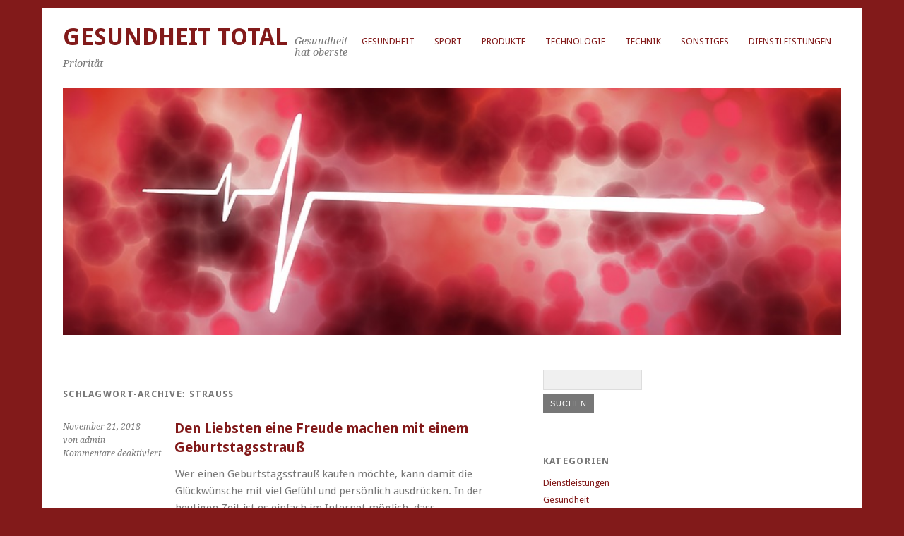

--- FILE ---
content_type: text/html; charset=UTF-8
request_url: https://www.gesundheit-total.com/tag/strauss/
body_size: 23871
content:
<!DOCTYPE html><html lang="de"><head><meta charset="UTF-8" /><meta name="google-site-verification" content="sKoccuhCgiHxUZQMQl6s7R5enR3wB0jzjfVgTXrR3y0" /><meta name="viewport" content="width=device-width, initial-scale=1.0, maximum-scale=1.0, user-scalable=0"><link media="all" href="https://www.gesundheit-total.com/wp-content/cache/autoptimize/css/autoptimize_d03433ce28b9619844a08cec36d59174.css" rel="stylesheet"><title>Strauß Archive - Gesundheit TOTAL</title><link rel="profile" href="http://gmpg.org/xfn/11"><link rel="pingback" href="https://www.gesundheit-total.com/xmlrpc.php"> <!--[if lt IE 9]> <script src="https://www.gesundheit-total.com/wp-content/themes/yoko/js/html5.js" type="text/javascript"></script> <![endif]--><meta name='robots' content='index, follow, max-image-preview:large, max-snippet:-1, max-video-preview:-1' /><title>Strauß Archive - Gesundheit TOTAL</title><link rel="canonical" href="https://www.gesundheit-total.com/tag/strauss/" /><meta property="og:locale" content="de_DE" /><meta property="og:type" content="article" /><meta property="og:title" content="Strauß Archive - Gesundheit TOTAL" /><meta property="og:url" content="https://www.gesundheit-total.com/tag/strauss/" /><meta property="og:site_name" content="Gesundheit TOTAL" /><meta name="twitter:card" content="summary_large_image" /> <script type="application/ld+json" class="yoast-schema-graph">{"@context":"https://schema.org","@graph":[{"@type":"CollectionPage","@id":"https://www.gesundheit-total.com/tag/strauss/","url":"https://www.gesundheit-total.com/tag/strauss/","name":"Strauß Archive - Gesundheit TOTAL","isPartOf":{"@id":"https://www.gesundheit-total.com/#website"},"breadcrumb":{"@id":"https://www.gesundheit-total.com/tag/strauss/#breadcrumb"},"inLanguage":"de"},{"@type":"BreadcrumbList","@id":"https://www.gesundheit-total.com/tag/strauss/#breadcrumb","itemListElement":[{"@type":"ListItem","position":1,"name":"Startseite","item":"https://www.gesundheit-total.com/"},{"@type":"ListItem","position":2,"name":"Strauß"}]},{"@type":"WebSite","@id":"https://www.gesundheit-total.com/#website","url":"https://www.gesundheit-total.com/","name":"Gesundheit TOTAL","description":"Gesundheit hat oberste Priorität","potentialAction":[{"@type":"SearchAction","target":{"@type":"EntryPoint","urlTemplate":"https://www.gesundheit-total.com/?s={search_term_string}"},"query-input":{"@type":"PropertyValueSpecification","valueRequired":true,"valueName":"search_term_string"}}],"inLanguage":"de"}]}</script> <link rel='dns-prefetch' href='//fonts.googleapis.com' /><link rel="alternate" type="application/rss+xml" title="Gesundheit TOTAL &raquo; Feed" href="https://www.gesundheit-total.com/feed/" /><link rel="alternate" type="application/rss+xml" title="Gesundheit TOTAL &raquo; Strauß Schlagwort-Feed" href="https://www.gesundheit-total.com/tag/strauss/feed/" /><link rel='stylesheet' id='yoko-fonts-css' href='//fonts.googleapis.com/css?family=Droid+Sans%3A400%2C700%7CDroid+Serif%3A400%2C700%2C400italic%2C700italic&#038;subset=latin%2Clatin-ext' type='text/css' media='all' /> <script type="text/javascript" src="https://www.gesundheit-total.com/wp-includes/js/jquery/jquery.min.js?ver=3.7.1" id="jquery-core-js"></script> <link rel="https://api.w.org/" href="https://www.gesundheit-total.com/wp-json/" /><link rel="alternate" title="JSON" type="application/json" href="https://www.gesundheit-total.com/wp-json/wp/v2/tags/15" /><link rel="EditURI" type="application/rsd+xml" title="RSD" href="https://www.gesundheit-total.com/xmlrpc.php?rsd" /><meta name="generator" content="WordPress 6.9" /><meta name="google-site-verification" content="DBfqwA0rr7mLIwB5DaiS4_h3CW4DcyBAds6eJ2_Fqg8" /></head><body class="archive tag tag-strauss tag-15 custom-background wp-theme-yoko"><div id="page" class="clearfix"><header id="branding"><nav id="mainnav" class="clearfix"><div class="menu-hauptmenue-container"><ul id="menu-hauptmenue" class="menu"><li id="menu-item-15" class="menu-item menu-item-type-taxonomy menu-item-object-category menu-item-15"><a href="https://www.gesundheit-total.com/category/gesundheit/">Gesundheit</a></li><li id="menu-item-16" class="menu-item menu-item-type-taxonomy menu-item-object-category menu-item-16"><a href="https://www.gesundheit-total.com/category/sport/">Sport</a></li><li id="menu-item-17" class="menu-item menu-item-type-taxonomy menu-item-object-category menu-item-17"><a href="https://www.gesundheit-total.com/category/produkte/">Produkte</a></li><li id="menu-item-18" class="menu-item menu-item-type-taxonomy menu-item-object-category menu-item-18"><a href="https://www.gesundheit-total.com/category/technologie/">Technologie</a></li><li id="menu-item-19" class="menu-item menu-item-type-taxonomy menu-item-object-category menu-item-19"><a href="https://www.gesundheit-total.com/category/technik/">Technik</a></li><li id="menu-item-20" class="menu-item menu-item-type-taxonomy menu-item-object-category menu-item-20"><a href="https://www.gesundheit-total.com/category/sonstiges/">Sonstiges</a></li><li id="menu-item-130" class="menu-item menu-item-type-taxonomy menu-item-object-category menu-item-130"><a href="https://www.gesundheit-total.com/category/dienstleistungen/">Dienstleistungen</a></li></ul></div></nav><hgroup id="site-title"><h1><a href="https://www.gesundheit-total.com/" title="Gesundheit TOTAL">Gesundheit TOTAL</a></h1><h2 id="site-description">Gesundheit hat oberste Priorität</h2></hgroup> <noscript><img alt="" src="https://www.gesundheit-total.com/wp-content/uploads/2018/10/cropped-health.png" class="headerimage" width="901" height="286"></noscript><img alt="" src='data:image/svg+xml,%3Csvg%20xmlns=%22http://www.w3.org/2000/svg%22%20viewBox=%220%200%20901%20286%22%3E%3C/svg%3E' data-src="https://www.gesundheit-total.com/wp-content/uploads/2018/10/cropped-health.png" class="lazyload headerimage" width="901" height="286"><nav id="subnav"></nav></header><div id="wrap"><div id="main"><div id="content"><header class="page-header"><h1 class="page-title">Schlagwort-Archive: <span>Strauß</span></h1></header><article id="post-22" class="post-22 post type-post status-publish format-standard hentry category-sonstiges tag-blumen tag-geburtstag tag-strauss"><div class="entry-details"><p>November 21, 2018<br/> von admin<br/> <span>Kommentare deaktiviert<span class="screen-reader-text"> für Den Liebsten eine Freude machen mit einem Geburtstagsstrauß</span></span></p></div><header class="entry-header"><h2 class="entry-title"><a href="https://www.gesundheit-total.com/den-liebsten-eine-freude-machen-mit-einem-geburtstagsstrauss/" title="Permalink auf Den Liebsten eine Freude machen mit einem Geburtstagsstrauß" rel="bookmark">Den Liebsten eine Freude machen mit einem Geburtstagsstrauß</a></h2></header><div class="entry-content"><p>Wer einen Geburtstagsstrauß kaufen möchte, kann damit die Glückwünsche mit viel Gefühl und persönlich ausdrücken. In der heutigen Zeit ist es einfach im Internet möglich, dass der Geburtstagsstrauß verschickt wird. Keiner muss dafür mehr in einen Blumenladen vor Ort gehen, um einen Strauß zu &hellip; <a href="https://www.gesundheit-total.com/den-liebsten-eine-freude-machen-mit-einem-geburtstagsstrauss/">Weiterlesen <span class="meta-nav">&rarr;</span></a></p><footer class="entry-meta"><p> Kategorien: <a href="https://www.gesundheit-total.com/category/sonstiges/" rel="category tag">Sonstiges</a> | 
 Schlagwörter: <a href="https://www.gesundheit-total.com/tag/blumen/" rel="tag">Blumen</a>, <a href="https://www.gesundheit-total.com/tag/geburtstag/" rel="tag">Geburtstag</a>, <a href="https://www.gesundheit-total.com/tag/strauss/" rel="tag">Strauß</a> | <a href="https://www.gesundheit-total.com/den-liebsten-eine-freude-machen-mit-einem-geburtstagsstrauss/">Permalink</a></p></footer></div></article></div><div id="secondary" class="widget-area" role="complementary"><aside id="search-2" class="widget widget_search"><form role="search" method="get" class="searchform" action="https://www.gesundheit-total.com/" ><div> <input type="text" class="search-input" value="" name="s" id="s" /> <input type="submit" class="searchsubmit" value="Suchen" /></div></form></aside><aside id="categories-2" class="widget widget_categories"><h3 class="widget-title">Kategorien</h3><ul><li class="cat-item cat-item-112"><a href="https://www.gesundheit-total.com/category/dienstleistungen/">Dienstleistungen</a></li><li class="cat-item cat-item-2"><a href="https://www.gesundheit-total.com/category/gesundheit/">Gesundheit</a></li><li class="cat-item cat-item-4"><a href="https://www.gesundheit-total.com/category/produkte/">Produkte</a></li><li class="cat-item cat-item-7"><a href="https://www.gesundheit-total.com/category/sonstiges/">Sonstiges</a></li><li class="cat-item cat-item-3"><a href="https://www.gesundheit-total.com/category/sport/">Sport</a></li><li class="cat-item cat-item-6"><a href="https://www.gesundheit-total.com/category/technik/">Technik</a></li><li class="cat-item cat-item-5"><a href="https://www.gesundheit-total.com/category/technologie/">Technologie</a></li><li class="cat-item cat-item-1"><a href="https://www.gesundheit-total.com/category/uncategorized/">Uncategorized</a></li></ul></aside><aside id="calendar-3" class="widget widget_calendar"><div id="calendar_wrap" class="calendar_wrap"><table id="wp-calendar" class="wp-calendar-table"><caption>Januar 2026</caption><thead><tr><th scope="col" aria-label="Montag">M</th><th scope="col" aria-label="Dienstag">D</th><th scope="col" aria-label="Mittwoch">M</th><th scope="col" aria-label="Donnerstag">D</th><th scope="col" aria-label="Freitag">F</th><th scope="col" aria-label="Samstag">S</th><th scope="col" aria-label="Sonntag">S</th></tr></thead><tbody><tr><td colspan="3" class="pad">&nbsp;</td><td>1</td><td>2</td><td>3</td><td>4</td></tr><tr><td>5</td><td>6</td><td>7</td><td>8</td><td>9</td><td>10</td><td>11</td></tr><tr><td>12</td><td>13</td><td>14</td><td>15</td><td>16</td><td>17</td><td>18</td></tr><tr><td>19</td><td>20</td><td>21</td><td>22</td><td>23</td><td>24</td><td>25</td></tr><tr><td id="today">26</td><td>27</td><td>28</td><td>29</td><td>30</td><td>31</td><td class="pad" colspan="1">&nbsp;</td></tr></tbody></table><nav aria-label="Vorherige und nächste Monate" class="wp-calendar-nav"> <span class="wp-calendar-nav-prev"><a href="https://www.gesundheit-total.com/2020/06/">&laquo; Juni</a></span> <span class="pad">&nbsp;</span> <span class="wp-calendar-nav-next">&nbsp;</span></nav></div></aside><aside id="tag_cloud-3" class="widget widget_tag_cloud"><h3 class="widget-title">Schlagwörter</h3><div class="tagcloud"><a href="https://www.gesundheit-total.com/tag/anstrich/" class="tag-cloud-link tag-link-110 tag-link-position-1" style="font-size: 8pt;" aria-label="Anstrich (1 Eintrag)">Anstrich</a> <a href="https://www.gesundheit-total.com/tag/anwalt/" class="tag-cloud-link tag-link-128 tag-link-position-2" style="font-size: 8pt;" aria-label="Anwalt (1 Eintrag)">Anwalt</a> <a href="https://www.gesundheit-total.com/tag/asien/" class="tag-cloud-link tag-link-114 tag-link-position-3" style="font-size: 8pt;" aria-label="Asien (1 Eintrag)">Asien</a> <a href="https://www.gesundheit-total.com/tag/asthma/" class="tag-cloud-link tag-link-116 tag-link-position-4" style="font-size: 8pt;" aria-label="Asthma (1 Eintrag)">Asthma</a> <a href="https://www.gesundheit-total.com/tag/augen/" class="tag-cloud-link tag-link-43 tag-link-position-5" style="font-size: 11.230769230769pt;" aria-label="Augen (2 Einträge)">Augen</a> <a href="https://www.gesundheit-total.com/tag/baby/" class="tag-cloud-link tag-link-22 tag-link-position-6" style="font-size: 11.230769230769pt;" aria-label="Baby (2 Einträge)">Baby</a> <a href="https://www.gesundheit-total.com/tag/beruf/" class="tag-cloud-link tag-link-122 tag-link-position-7" style="font-size: 8pt;" aria-label="Beruf (1 Eintrag)">Beruf</a> <a href="https://www.gesundheit-total.com/tag/china/" class="tag-cloud-link tag-link-115 tag-link-position-8" style="font-size: 8pt;" aria-label="China (1 Eintrag)">China</a> <a href="https://www.gesundheit-total.com/tag/creme/" class="tag-cloud-link tag-link-104 tag-link-position-9" style="font-size: 8pt;" aria-label="Creme (1 Eintrag)">Creme</a> <a href="https://www.gesundheit-total.com/tag/einrichtung/" class="tag-cloud-link tag-link-55 tag-link-position-10" style="font-size: 13.384615384615pt;" aria-label="Einrichtung (3 Einträge)">Einrichtung</a> <a href="https://www.gesundheit-total.com/tag/essen/" class="tag-cloud-link tag-link-12 tag-link-position-11" style="font-size: 13.384615384615pt;" aria-label="Essen (3 Einträge)">Essen</a> <a href="https://www.gesundheit-total.com/tag/genussmittel/" class="tag-cloud-link tag-link-33 tag-link-position-12" style="font-size: 13.384615384615pt;" aria-label="Genussmittel (3 Einträge)">Genussmittel</a> <a href="https://www.gesundheit-total.com/tag/gesund/" class="tag-cloud-link tag-link-11 tag-link-position-13" style="font-size: 13.384615384615pt;" aria-label="Gesund (3 Einträge)">Gesund</a> <a href="https://www.gesundheit-total.com/tag/gesundheit/" class="tag-cloud-link tag-link-8 tag-link-position-14" style="font-size: 22pt;" aria-label="Gesundheit (11 Einträge)">Gesundheit</a> <a href="https://www.gesundheit-total.com/tag/getraenk/" class="tag-cloud-link tag-link-31 tag-link-position-15" style="font-size: 11.230769230769pt;" aria-label="Getränk (2 Einträge)">Getränk</a> <a href="https://www.gesundheit-total.com/tag/haare/" class="tag-cloud-link tag-link-98 tag-link-position-16" style="font-size: 11.230769230769pt;" aria-label="Haare (2 Einträge)">Haare</a> <a href="https://www.gesundheit-total.com/tag/haarverlaengerung/" class="tag-cloud-link tag-link-97 tag-link-position-17" style="font-size: 11.230769230769pt;" aria-label="Haarverlängerung (2 Einträge)">Haarverlängerung</a> <a href="https://www.gesundheit-total.com/tag/haus/" class="tag-cloud-link tag-link-151 tag-link-position-18" style="font-size: 17.871794871795pt;" aria-label="Haus (6 Einträge)">Haus</a> <a href="https://www.gesundheit-total.com/tag/haut/" class="tag-cloud-link tag-link-105 tag-link-position-19" style="font-size: 8pt;" aria-label="Haut (1 Eintrag)">Haut</a> <a href="https://www.gesundheit-total.com/tag/hautcreme/" class="tag-cloud-link tag-link-106 tag-link-position-20" style="font-size: 8pt;" aria-label="Hautcreme (1 Eintrag)">Hautcreme</a> <a href="https://www.gesundheit-total.com/tag/hauterkrankung/" class="tag-cloud-link tag-link-108 tag-link-position-21" style="font-size: 8pt;" aria-label="Hauterkrankung (1 Eintrag)">Hauterkrankung</a> <a href="https://www.gesundheit-total.com/tag/hautkrankheit/" class="tag-cloud-link tag-link-107 tag-link-position-22" style="font-size: 8pt;" aria-label="Hautkrankheit (1 Eintrag)">Hautkrankheit</a> <a href="https://www.gesundheit-total.com/tag/heilung/" class="tag-cloud-link tag-link-123 tag-link-position-23" style="font-size: 8pt;" aria-label="Heilung (1 Eintrag)">Heilung</a> <a href="https://www.gesundheit-total.com/tag/it/" class="tag-cloud-link tag-link-124 tag-link-position-24" style="font-size: 8pt;" aria-label="IT (1 Eintrag)">IT</a> <a href="https://www.gesundheit-total.com/tag/latexfarbe/" class="tag-cloud-link tag-link-109 tag-link-position-25" style="font-size: 8pt;" aria-label="Latexfarbe (1 Eintrag)">Latexfarbe</a> <a href="https://www.gesundheit-total.com/tag/malerbedarf/" class="tag-cloud-link tag-link-111 tag-link-position-26" style="font-size: 8pt;" aria-label="Malerbedarf (1 Eintrag)">Malerbedarf</a> <a href="https://www.gesundheit-total.com/tag/medizin/" class="tag-cloud-link tag-link-113 tag-link-position-27" style="font-size: 8pt;" aria-label="Medizin (1 Eintrag)">Medizin</a> <a href="https://www.gesundheit-total.com/tag/netzwerk/" class="tag-cloud-link tag-link-126 tag-link-position-28" style="font-size: 8pt;" aria-label="Netzwerk (1 Eintrag)">Netzwerk</a> <a href="https://www.gesundheit-total.com/tag/plane/" class="tag-cloud-link tag-link-134 tag-link-position-29" style="font-size: 8pt;" aria-label="Plane (1 Eintrag)">Plane</a> <a href="https://www.gesundheit-total.com/tag/pool/" class="tag-cloud-link tag-link-131 tag-link-position-30" style="font-size: 8pt;" aria-label="Pool (1 Eintrag)">Pool</a> <a href="https://www.gesundheit-total.com/tag/produkt/" class="tag-cloud-link tag-link-152 tag-link-position-31" style="font-size: 20.564102564103pt;" aria-label="Produkt (9 Einträge)">Produkt</a> <a href="https://www.gesundheit-total.com/tag/produkte/" class="tag-cloud-link tag-link-45 tag-link-position-32" style="font-size: 16.615384615385pt;" aria-label="Produkte (5 Einträge)">Produkte</a> <a href="https://www.gesundheit-total.com/tag/recht/" class="tag-cloud-link tag-link-129 tag-link-position-33" style="font-size: 8pt;" aria-label="Recht (1 Eintrag)">Recht</a> <a href="https://www.gesundheit-total.com/tag/rosacea/" class="tag-cloud-link tag-link-103 tag-link-position-34" style="font-size: 8pt;" aria-label="Rosacea (1 Eintrag)">Rosacea</a> <a href="https://www.gesundheit-total.com/tag/schutz/" class="tag-cloud-link tag-link-159 tag-link-position-35" style="font-size: 18.769230769231pt;" aria-label="Schutz (7 Einträge)">Schutz</a> <a href="https://www.gesundheit-total.com/tag/schwimmbecken/" class="tag-cloud-link tag-link-133 tag-link-position-36" style="font-size: 8pt;" aria-label="Schwimmbecken (1 Eintrag)">Schwimmbecken</a> <a href="https://www.gesundheit-total.com/tag/software/" class="tag-cloud-link tag-link-125 tag-link-position-37" style="font-size: 8pt;" aria-label="Software (1 Eintrag)">Software</a> <a href="https://www.gesundheit-total.com/tag/solarplane/" class="tag-cloud-link tag-link-130 tag-link-position-38" style="font-size: 8pt;" aria-label="Solarplane (1 Eintrag)">Solarplane</a> <a href="https://www.gesundheit-total.com/tag/solarplane-pool/" class="tag-cloud-link tag-link-132 tag-link-position-39" style="font-size: 8pt;" aria-label="Solarplane Pool (1 Eintrag)">Solarplane Pool</a> <a href="https://www.gesundheit-total.com/tag/spielfiguren/" class="tag-cloud-link tag-link-117 tag-link-position-40" style="font-size: 8pt;" aria-label="Spielfiguren (1 Eintrag)">Spielfiguren</a> <a href="https://www.gesundheit-total.com/tag/spielzeug/" class="tag-cloud-link tag-link-118 tag-link-position-41" style="font-size: 11.230769230769pt;" aria-label="Spielzeug (2 Einträge)">Spielzeug</a> <a href="https://www.gesundheit-total.com/tag/vertragsrecht/" class="tag-cloud-link tag-link-127 tag-link-position-42" style="font-size: 8pt;" aria-label="Vertragsrecht (1 Eintrag)">Vertragsrecht</a> <a href="https://www.gesundheit-total.com/tag/zahnarzt/" class="tag-cloud-link tag-link-71 tag-link-position-43" style="font-size: 11.230769230769pt;" aria-label="Zahnarzt (2 Einträge)">Zahnarzt</a> <a href="https://www.gesundheit-total.com/tag/zahnmedizin/" class="tag-cloud-link tag-link-135 tag-link-position-44" style="font-size: 11.230769230769pt;" aria-label="Zahnmedizin (2 Einträge)">Zahnmedizin</a> <a href="https://www.gesundheit-total.com/tag/zahnpflege/" class="tag-cloud-link tag-link-136 tag-link-position-45" style="font-size: 8pt;" aria-label="Zahnpflege (1 Eintrag)">Zahnpflege</a></div></aside></div></div><div id="tertiary" class="widget-area" role="complementary"></div></div><footer id="colophon" class="clearfix"><p>Proudly powered by <a href="http://wordpress.org/">WordPress</a><span class="sep"> | </span>Theme: Yoko von <a href="http://www.elmastudio.de/en/themes/">Elmastudio</a></p> <a href="#page" class="top">Oben</a></footer></div> <script type="speculationrules">{"prefetch":[{"source":"document","where":{"and":[{"href_matches":"/*"},{"not":{"href_matches":["/wp-*.php","/wp-admin/*","/wp-content/uploads/*","/wp-content/*","/wp-content/plugins/*","/wp-content/themes/yoko/*","/*\\?(.+)"]}},{"not":{"selector_matches":"a[rel~=\"nofollow\"]"}},{"not":{"selector_matches":".no-prefetch, .no-prefetch a"}}]},"eagerness":"conservative"}]}</script> <noscript><style>.lazyload{display:none;}</style></noscript><script data-noptimize="1">window.lazySizesConfig=window.lazySizesConfig||{};window.lazySizesConfig.loadMode=1;</script><script async data-noptimize="1" src='https://www.gesundheit-total.com/wp-content/plugins/autoptimize/classes/external/js/lazysizes.min.js?ao_version=3.1.14'></script> <script id="wp-emoji-settings" type="application/json">{"baseUrl":"https://s.w.org/images/core/emoji/17.0.2/72x72/","ext":".png","svgUrl":"https://s.w.org/images/core/emoji/17.0.2/svg/","svgExt":".svg","source":{"concatemoji":"https://www.gesundheit-total.com/wp-includes/js/wp-emoji-release.min.js?ver=6.9"}}</script> <script type="module">/*! This file is auto-generated */
const a=JSON.parse(document.getElementById("wp-emoji-settings").textContent),o=(window._wpemojiSettings=a,"wpEmojiSettingsSupports"),s=["flag","emoji"];function i(e){try{var t={supportTests:e,timestamp:(new Date).valueOf()};sessionStorage.setItem(o,JSON.stringify(t))}catch(e){}}function c(e,t,n){e.clearRect(0,0,e.canvas.width,e.canvas.height),e.fillText(t,0,0);t=new Uint32Array(e.getImageData(0,0,e.canvas.width,e.canvas.height).data);e.clearRect(0,0,e.canvas.width,e.canvas.height),e.fillText(n,0,0);const a=new Uint32Array(e.getImageData(0,0,e.canvas.width,e.canvas.height).data);return t.every((e,t)=>e===a[t])}function p(e,t){e.clearRect(0,0,e.canvas.width,e.canvas.height),e.fillText(t,0,0);var n=e.getImageData(16,16,1,1);for(let e=0;e<n.data.length;e++)if(0!==n.data[e])return!1;return!0}function u(e,t,n,a){switch(t){case"flag":return n(e,"\ud83c\udff3\ufe0f\u200d\u26a7\ufe0f","\ud83c\udff3\ufe0f\u200b\u26a7\ufe0f")?!1:!n(e,"\ud83c\udde8\ud83c\uddf6","\ud83c\udde8\u200b\ud83c\uddf6")&&!n(e,"\ud83c\udff4\udb40\udc67\udb40\udc62\udb40\udc65\udb40\udc6e\udb40\udc67\udb40\udc7f","\ud83c\udff4\u200b\udb40\udc67\u200b\udb40\udc62\u200b\udb40\udc65\u200b\udb40\udc6e\u200b\udb40\udc67\u200b\udb40\udc7f");case"emoji":return!a(e,"\ud83e\u1fac8")}return!1}function f(e,t,n,a){let r;const o=(r="undefined"!=typeof WorkerGlobalScope&&self instanceof WorkerGlobalScope?new OffscreenCanvas(300,150):document.createElement("canvas")).getContext("2d",{willReadFrequently:!0}),s=(o.textBaseline="top",o.font="600 32px Arial",{});return e.forEach(e=>{s[e]=t(o,e,n,a)}),s}function r(e){var t=document.createElement("script");t.src=e,t.defer=!0,document.head.appendChild(t)}a.supports={everything:!0,everythingExceptFlag:!0},new Promise(t=>{let n=function(){try{var e=JSON.parse(sessionStorage.getItem(o));if("object"==typeof e&&"number"==typeof e.timestamp&&(new Date).valueOf()<e.timestamp+604800&&"object"==typeof e.supportTests)return e.supportTests}catch(e){}return null}();if(!n){if("undefined"!=typeof Worker&&"undefined"!=typeof OffscreenCanvas&&"undefined"!=typeof URL&&URL.createObjectURL&&"undefined"!=typeof Blob)try{var e="postMessage("+f.toString()+"("+[JSON.stringify(s),u.toString(),c.toString(),p.toString()].join(",")+"));",a=new Blob([e],{type:"text/javascript"});const r=new Worker(URL.createObjectURL(a),{name:"wpTestEmojiSupports"});return void(r.onmessage=e=>{i(n=e.data),r.terminate(),t(n)})}catch(e){}i(n=f(s,u,c,p))}t(n)}).then(e=>{for(const n in e)a.supports[n]=e[n],a.supports.everything=a.supports.everything&&a.supports[n],"flag"!==n&&(a.supports.everythingExceptFlag=a.supports.everythingExceptFlag&&a.supports[n]);var t;a.supports.everythingExceptFlag=a.supports.everythingExceptFlag&&!a.supports.flag,a.supports.everything||((t=a.source||{}).concatemoji?r(t.concatemoji):t.wpemoji&&t.twemoji&&(r(t.twemoji),r(t.wpemoji)))});
//# sourceURL=https://www.gesundheit-total.com/wp-includes/js/wp-emoji-loader.min.js</script> <script defer src="https://www.gesundheit-total.com/wp-content/cache/autoptimize/js/autoptimize_52ad77873be9782889d45be155e64f27.js"></script></body></html>

--- FILE ---
content_type: text/css
request_url: https://www.gesundheit-total.com/wp-content/cache/autoptimize/css/autoptimize_d03433ce28b9619844a08cec36d59174.css
body_size: 7666
content:
img:is([sizes=auto i],[sizes^="auto," i]){contain-intrinsic-size:3000px 1500px}
img.wp-smiley,img.emoji{display:inline !important;border:none !important;box-shadow:none !important;height:1em !important;width:1em !important;margin:0 .07em !important;vertical-align:-.1em !important;background:0 0 !important;padding:0 !important}
:root{--wp-block-synced-color:#7a00df;--wp-block-synced-color--rgb:122,0,223;--wp-bound-block-color:var(--wp-block-synced-color);--wp-editor-canvas-background:#ddd;--wp-admin-theme-color:#007cba;--wp-admin-theme-color--rgb:0,124,186;--wp-admin-theme-color-darker-10:#006ba1;--wp-admin-theme-color-darker-10--rgb:0,107,160.5;--wp-admin-theme-color-darker-20:#005a87;--wp-admin-theme-color-darker-20--rgb:0,90,135;--wp-admin-border-width-focus:2px}@media (min-resolution:192dpi){:root{--wp-admin-border-width-focus:1.5px}}.wp-element-button{cursor:pointer}:root .has-very-light-gray-background-color{background-color:#eee}:root .has-very-dark-gray-background-color{background-color:#313131}:root .has-very-light-gray-color{color:#eee}:root .has-very-dark-gray-color{color:#313131}:root .has-vivid-green-cyan-to-vivid-cyan-blue-gradient-background{background:linear-gradient(135deg,#00d084,#0693e3)}:root .has-purple-crush-gradient-background{background:linear-gradient(135deg,#34e2e4,#4721fb 50%,#ab1dfe)}:root .has-hazy-dawn-gradient-background{background:linear-gradient(135deg,#faaca8,#dad0ec)}:root .has-subdued-olive-gradient-background{background:linear-gradient(135deg,#fafae1,#67a671)}:root .has-atomic-cream-gradient-background{background:linear-gradient(135deg,#fdd79a,#004a59)}:root .has-nightshade-gradient-background{background:linear-gradient(135deg,#330968,#31cdcf)}:root .has-midnight-gradient-background{background:linear-gradient(135deg,#020381,#2874fc)}:root{--wp--preset--font-size--normal:16px;--wp--preset--font-size--huge:42px}.has-regular-font-size{font-size:1em}.has-larger-font-size{font-size:2.625em}.has-normal-font-size{font-size:var(--wp--preset--font-size--normal)}.has-huge-font-size{font-size:var(--wp--preset--font-size--huge)}.has-text-align-center{text-align:center}.has-text-align-left{text-align:left}.has-text-align-right{text-align:right}.has-fit-text{white-space:nowrap!important}#end-resizable-editor-section{display:none}.aligncenter{clear:both}.items-justified-left{justify-content:flex-start}.items-justified-center{justify-content:center}.items-justified-right{justify-content:flex-end}.items-justified-space-between{justify-content:space-between}.screen-reader-text{border:0;clip-path:inset(50%);height:1px;margin:-1px;overflow:hidden;padding:0;position:absolute;width:1px;word-wrap:normal!important}.screen-reader-text:focus{background-color:#ddd;clip-path:none;color:#444;display:block;font-size:1em;height:auto;left:5px;line-height:normal;padding:15px 23px 14px;text-decoration:none;top:5px;width:auto;z-index:100000}html :where(.has-border-color){border-style:solid}html :where([style*=border-top-color]){border-top-style:solid}html :where([style*=border-right-color]){border-right-style:solid}html :where([style*=border-bottom-color]){border-bottom-style:solid}html :where([style*=border-left-color]){border-left-style:solid}html :where([style*=border-width]){border-style:solid}html :where([style*=border-top-width]){border-top-style:solid}html :where([style*=border-right-width]){border-right-style:solid}html :where([style*=border-bottom-width]){border-bottom-style:solid}html :where([style*=border-left-width]){border-left-style:solid}html :where(img[class*=wp-image-]){height:auto;max-width:100%}:where(figure){margin:0 0 1em}html :where(.is-position-sticky){--wp-admin--admin-bar--position-offset:var(--wp-admin--admin-bar--height,0px)}@media screen and (max-width:600px){html :where(.is-position-sticky){--wp-admin--admin-bar--position-offset:0px}}
:root{--wp--preset--aspect-ratio--square:1;--wp--preset--aspect-ratio--4-3:4/3;--wp--preset--aspect-ratio--3-4:3/4;--wp--preset--aspect-ratio--3-2:3/2;--wp--preset--aspect-ratio--2-3:2/3;--wp--preset--aspect-ratio--16-9:16/9;--wp--preset--aspect-ratio--9-16:9/16;--wp--preset--color--black:#000;--wp--preset--color--cyan-bluish-gray:#abb8c3;--wp--preset--color--white:#fff;--wp--preset--color--pale-pink:#f78da7;--wp--preset--color--vivid-red:#cf2e2e;--wp--preset--color--luminous-vivid-orange:#ff6900;--wp--preset--color--luminous-vivid-amber:#fcb900;--wp--preset--color--light-green-cyan:#7bdcb5;--wp--preset--color--vivid-green-cyan:#00d084;--wp--preset--color--pale-cyan-blue:#8ed1fc;--wp--preset--color--vivid-cyan-blue:#0693e3;--wp--preset--color--vivid-purple:#9b51e0;--wp--preset--gradient--vivid-cyan-blue-to-vivid-purple:linear-gradient(135deg,#0693e3 0%,#9b51e0 100%);--wp--preset--gradient--light-green-cyan-to-vivid-green-cyan:linear-gradient(135deg,#7adcb4 0%,#00d082 100%);--wp--preset--gradient--luminous-vivid-amber-to-luminous-vivid-orange:linear-gradient(135deg,#fcb900 0%,#ff6900 100%);--wp--preset--gradient--luminous-vivid-orange-to-vivid-red:linear-gradient(135deg,#ff6900 0%,#cf2e2e 100%);--wp--preset--gradient--very-light-gray-to-cyan-bluish-gray:linear-gradient(135deg,#eee 0%,#a9b8c3 100%);--wp--preset--gradient--cool-to-warm-spectrum:linear-gradient(135deg,#4aeadc 0%,#9778d1 20%,#cf2aba 40%,#ee2c82 60%,#fb6962 80%,#fef84c 100%);--wp--preset--gradient--blush-light-purple:linear-gradient(135deg,#ffceec 0%,#9896f0 100%);--wp--preset--gradient--blush-bordeaux:linear-gradient(135deg,#fecda5 0%,#fe2d2d 50%,#6b003e 100%);--wp--preset--gradient--luminous-dusk:linear-gradient(135deg,#ffcb70 0%,#c751c0 50%,#4158d0 100%);--wp--preset--gradient--pale-ocean:linear-gradient(135deg,#fff5cb 0%,#b6e3d4 50%,#33a7b5 100%);--wp--preset--gradient--electric-grass:linear-gradient(135deg,#caf880 0%,#71ce7e 100%);--wp--preset--gradient--midnight:linear-gradient(135deg,#020381 0%,#2874fc 100%);--wp--preset--font-size--small:13px;--wp--preset--font-size--medium:20px;--wp--preset--font-size--large:36px;--wp--preset--font-size--x-large:42px;--wp--preset--spacing--20:.44rem;--wp--preset--spacing--30:.67rem;--wp--preset--spacing--40:1rem;--wp--preset--spacing--50:1.5rem;--wp--preset--spacing--60:2.25rem;--wp--preset--spacing--70:3.38rem;--wp--preset--spacing--80:5.06rem;--wp--preset--shadow--natural:6px 6px 9px rgba(0,0,0,.2);--wp--preset--shadow--deep:12px 12px 50px rgba(0,0,0,.4);--wp--preset--shadow--sharp:6px 6px 0px rgba(0,0,0,.2);--wp--preset--shadow--outlined:6px 6px 0px -3px #fff,6px 6px #000;--wp--preset--shadow--crisp:6px 6px 0px #000}:where(.is-layout-flex){gap:.5em}:where(.is-layout-grid){gap:.5em}body .is-layout-flex{display:flex}.is-layout-flex{flex-wrap:wrap;align-items:center}.is-layout-flex>:is(*,div){margin:0}body .is-layout-grid{display:grid}.is-layout-grid>:is(*,div){margin:0}:where(.wp-block-columns.is-layout-flex){gap:2em}:where(.wp-block-columns.is-layout-grid){gap:2em}:where(.wp-block-post-template.is-layout-flex){gap:1.25em}:where(.wp-block-post-template.is-layout-grid){gap:1.25em}.has-black-color{color:var(--wp--preset--color--black) !important}.has-cyan-bluish-gray-color{color:var(--wp--preset--color--cyan-bluish-gray) !important}.has-white-color{color:var(--wp--preset--color--white) !important}.has-pale-pink-color{color:var(--wp--preset--color--pale-pink) !important}.has-vivid-red-color{color:var(--wp--preset--color--vivid-red) !important}.has-luminous-vivid-orange-color{color:var(--wp--preset--color--luminous-vivid-orange) !important}.has-luminous-vivid-amber-color{color:var(--wp--preset--color--luminous-vivid-amber) !important}.has-light-green-cyan-color{color:var(--wp--preset--color--light-green-cyan) !important}.has-vivid-green-cyan-color{color:var(--wp--preset--color--vivid-green-cyan) !important}.has-pale-cyan-blue-color{color:var(--wp--preset--color--pale-cyan-blue) !important}.has-vivid-cyan-blue-color{color:var(--wp--preset--color--vivid-cyan-blue) !important}.has-vivid-purple-color{color:var(--wp--preset--color--vivid-purple) !important}.has-black-background-color{background-color:var(--wp--preset--color--black) !important}.has-cyan-bluish-gray-background-color{background-color:var(--wp--preset--color--cyan-bluish-gray) !important}.has-white-background-color{background-color:var(--wp--preset--color--white) !important}.has-pale-pink-background-color{background-color:var(--wp--preset--color--pale-pink) !important}.has-vivid-red-background-color{background-color:var(--wp--preset--color--vivid-red) !important}.has-luminous-vivid-orange-background-color{background-color:var(--wp--preset--color--luminous-vivid-orange) !important}.has-luminous-vivid-amber-background-color{background-color:var(--wp--preset--color--luminous-vivid-amber) !important}.has-light-green-cyan-background-color{background-color:var(--wp--preset--color--light-green-cyan) !important}.has-vivid-green-cyan-background-color{background-color:var(--wp--preset--color--vivid-green-cyan) !important}.has-pale-cyan-blue-background-color{background-color:var(--wp--preset--color--pale-cyan-blue) !important}.has-vivid-cyan-blue-background-color{background-color:var(--wp--preset--color--vivid-cyan-blue) !important}.has-vivid-purple-background-color{background-color:var(--wp--preset--color--vivid-purple) !important}.has-black-border-color{border-color:var(--wp--preset--color--black) !important}.has-cyan-bluish-gray-border-color{border-color:var(--wp--preset--color--cyan-bluish-gray) !important}.has-white-border-color{border-color:var(--wp--preset--color--white) !important}.has-pale-pink-border-color{border-color:var(--wp--preset--color--pale-pink) !important}.has-vivid-red-border-color{border-color:var(--wp--preset--color--vivid-red) !important}.has-luminous-vivid-orange-border-color{border-color:var(--wp--preset--color--luminous-vivid-orange) !important}.has-luminous-vivid-amber-border-color{border-color:var(--wp--preset--color--luminous-vivid-amber) !important}.has-light-green-cyan-border-color{border-color:var(--wp--preset--color--light-green-cyan) !important}.has-vivid-green-cyan-border-color{border-color:var(--wp--preset--color--vivid-green-cyan) !important}.has-pale-cyan-blue-border-color{border-color:var(--wp--preset--color--pale-cyan-blue) !important}.has-vivid-cyan-blue-border-color{border-color:var(--wp--preset--color--vivid-cyan-blue) !important}.has-vivid-purple-border-color{border-color:var(--wp--preset--color--vivid-purple) !important}.has-vivid-cyan-blue-to-vivid-purple-gradient-background{background:var(--wp--preset--gradient--vivid-cyan-blue-to-vivid-purple) !important}.has-light-green-cyan-to-vivid-green-cyan-gradient-background{background:var(--wp--preset--gradient--light-green-cyan-to-vivid-green-cyan) !important}.has-luminous-vivid-amber-to-luminous-vivid-orange-gradient-background{background:var(--wp--preset--gradient--luminous-vivid-amber-to-luminous-vivid-orange) !important}.has-luminous-vivid-orange-to-vivid-red-gradient-background{background:var(--wp--preset--gradient--luminous-vivid-orange-to-vivid-red) !important}.has-very-light-gray-to-cyan-bluish-gray-gradient-background{background:var(--wp--preset--gradient--very-light-gray-to-cyan-bluish-gray) !important}.has-cool-to-warm-spectrum-gradient-background{background:var(--wp--preset--gradient--cool-to-warm-spectrum) !important}.has-blush-light-purple-gradient-background{background:var(--wp--preset--gradient--blush-light-purple) !important}.has-blush-bordeaux-gradient-background{background:var(--wp--preset--gradient--blush-bordeaux) !important}.has-luminous-dusk-gradient-background{background:var(--wp--preset--gradient--luminous-dusk) !important}.has-pale-ocean-gradient-background{background:var(--wp--preset--gradient--pale-ocean) !important}.has-electric-grass-gradient-background{background:var(--wp--preset--gradient--electric-grass) !important}.has-midnight-gradient-background{background:var(--wp--preset--gradient--midnight) !important}.has-small-font-size{font-size:var(--wp--preset--font-size--small) !important}.has-medium-font-size{font-size:var(--wp--preset--font-size--medium) !important}.has-large-font-size{font-size:var(--wp--preset--font-size--large) !important}.has-x-large-font-size{font-size:var(--wp--preset--font-size--x-large) !important}
/*! This file is auto-generated */
.wp-block-button__link{color:#fff;background-color:#32373c;border-radius:9999px;box-shadow:none;text-decoration:none;padding:calc(.667em + 2px) calc(1.333em + 2px);font-size:1.125em}.wp-block-file__button{background:#32373c;color:#fff;text-decoration:none}
html,body,div,span,applet,object,iframe,h1,h2,h3,h4,h5,h6,p,blockquote,a,img,strong,var,b,u,i,center,dl,dt,dd,ol,ul,li,fieldset,form,label,legend,table,caption,tbody,tfoot,thead,tr,th,td,article,aside,canvas,details,embed,figure,figcaption,footer,header,hgroup,menu,nav,output,ruby,section,summary,time,mark,audio,video{margin:0;padding:0;border:0;font-size:100%;font:inherit;vertical-align:baseline}#content address{padding:0 0 20px}#content abbr,acronym{border-bottom:.1em dotted}#content pre,code,tt{font-size:1.1em}html{font-size:100%;overflow-y:scroll;-webkit-text-size-adjust:100%;-ms-text-size-adjust:100%}article,aside,details,figcaption,figure,footer,header,hgroup,menu,nav,section{display:block}ol,ul{list-style:none}blockquote:before,blockquote:after{content:'';content:none}table{border-collapse:collapse;border-spacing:0}.screen-reader-text{clip:rect(1px,1px,1px,1px);position:absolute !important;height:1px;width:1px;overflow:hidden;word-wrap:normal !important}body{background-color:#ececec;font-family:'Droid Sans',arial,sans-serif;color:#777}#page{max-width:1102px;margin:12px auto;padding:0 30px 30px;background-color:#fff;z-index:0}#wrap{margin:4px 0 0;padding:40px 0;overflow:hidden;border-top:1px solid #ddd;border-bottom:1px solid #ddd}#main{width:74.59%;float:left;overflow:hidden}#content{width:75.669%;float:left}#secondary{width:17.275%;margin-left:7.054%;float:left}#tertiary{width:23.775%;float:right;overflow:hidden}#colophon{width:70%;float:left;padding:30px 0 0;overflow:hidden;font-size:.8em}.aligncenter,div.aligncenter{margin-left:auto;margin-right:auto;display:block}.alignleft{float:left}.alignright{float:right}#content h1{margin:26px 0 12px;font:bold 1.4em/1.4 'Droid Sans',arial,sans-serif}#content h2{margin:26px 0 12px;font:bold 1.3em/1.4 'Droid Sans',arial,sans-serif}#content h3{margin:26px 0 12px;font:bold 1.2em/1.4 'Droid Sans',arial,sans-serif}#content h4{margin:22px 0 12px;font:bold 1.1em/1.4 'Droid Sans',arial,sans-serif}#content h5{margin:22px 0 10px;font:bold 1em/1.3 'Droid Sans',arial,sans-serif}#content h6{margin:20px 0 10px;font:bold .9em/1.3 'Droid Sans',arial,sans-serif}a{color:#009bc2;text-decoration:none}a:hover{color:#777!important;text-decoration:underline}#content .post ul,#content .page ul,.commentlist ul{padding:7px 0 7px 30px;line-height:1.3}#content .post ul li,#content .page ul li,.commentlist ul li{padding:0 0 12px;list-style:square}#content .post ol,#content .page ol,.commentlist ol{padding:7px 0 7px 30px !important;line-height:1.3}#content .post ol li,#content .page ol li,.commentlist ol li{padding:0 0 12px;list-style:decimal}#content .post ol ol li,#content .page ol ol li,.commentlist ol ol li{list-style:upper-alpha}#content .post ol ol ol li,#content .page ol ol ol li,.commentlist ol ol ol li{list-style:lower-roman}#content dl{margin:0;padding:0}#content dt{font-weight:700;margin:0;padding:10px 5px 5px}#content dd{margin:0;padding:0 0 10px 15px}#site-title{padding:21px 0 15px}#site-title h1{margin:0 10px 0 0;font-size:2.1em;line-height:1.2;font-weight:700;text-transform:uppercase;display:block;float:left}#site-title h1 a:hover{text-decoration:none}#site-title h2{font:italic .9em 'Droid Serif',Times,serif;color:#777;margin:17px 0 0}header#branding img.headerimage{width:100%;height:auto;margin-top:12px}header#branding img.attachment-headerimage.wp-post-image{width:100%;height:auto}hgroup#site-title img{max-width:100%}#branding #mainnav{margin:30px 0 0;max-width:70%;float:right}#branding #mainnav ul li{float:left;list-style:none;position:relative}#branding #mainnav ul li a{margin:0;padding:9px 14px;display:block;font-size:.8em;text-transform:uppercase}#branding #mainnav ul li:first-child{margin:0}#branding #mainnav ul li a:hover{background:#f0f0f0;color:#999;text-decoration:none}#branding #mainnav ul ul{display:none;float:left;position:absolute;top:2em;left:0;z-index:99999}#branding #mainnav ul ul ul{left:100%;top:0}#branding #mainnav ul ul a{background:#f9f9f9;padding:9px 14px;width:11em;height:auto;text-transform:none}#branding #mainnav li:hover>a,#branding #mainnav ul ul :hover>a{background:#f0f0f0}#branding #mainnav ul ul a:hover{background:#f0f0f0}#branding #mainnav ul li:hover>ul{display:block}nav#subnav{margin:0;padding:0;overflow:hidden}nav#subnav ul.menu{margin:5px 0 0;padding:16px 0 30px;border-top:1px solid #ddd;overflow:hidden}nav#subnav ul.menu li.menu-item{width:14.2468%;margin:0;float:left;list-style:none}nav#subnav ul.menu li.menu-item a{font-size:.8em;text-transform:uppercase;font-weight:700}nav#subnav ul.menu li.menu-item ul.sub-menu{margin:0;padding:6px 0 0;overflow:hidden}nav#subnav ul.menu li.menu-item ul.sub-menu li.menu-item{width:100%;letter-spacing:0}nav#subnav ul.menu li.menu-item ul.sub-menu li.menu-item a{font-size:.8em;font-weight:400;line-height:2;text-transform:none}#content .post{margin:0 0 40px;padding:0 0 40px;overflow:hidden;border-bottom:1px solid #ddd;clear:both;font-size:.95em;line-height:1.6}#content .entry-header h2.entry-title{margin:0 0 12px;font:bold 1.3em/1.4 'Droid Sans',arial,sans-serif}#content .entry-header h2.entry-title a:hover{color:#777;text-decoration:none}#content .post p{padding:0 0 20px}#content .entry-details{width:22.507%;padding:2px 18px 0 0;float:left;font:italic .8em/1.6 'Droid Serif',Times,serif}#content .entry-details p span.entry-date,#content .entry-details p a{width:100%;font-family:'Droid Sans',arial,sans-serif;font-style:normal}#content .entry-content{width:74.5%;margin:0;float:right}#content .post img.wp-post-image{width:140px;height:auto;margin:5px 0 8px;padding:0}#content .entry-meta p{padding:15px 0 0;font:italic .8em/1.5 'Droid Serif',Times,serif}#content .entry-meta a{padding:15px 0 0;font-family:'Droid Sans',arial,sans-serif;font-style:normal}.page-link{background-color:#f0f0f0;border-top:1px solid #ddd;padding:5px 20px;overflow:hidden;font-size:.9em}.page-link a{font-weight:700;margin:0 1px}.page-link a:hover{text-decoration:none}#content .sticky{border-top:1px solid #ddd;background-color:#f0f0f0;padding:15px 10px;overflow:hidden}#content strong{font-weight:700}#content p em{font-family:'Droid Serif',Times,serif;font-style:italic}#content em{font-family:'Droid Serif',Times,serif;font-style:italic;font-size:.9em}#content p small{font-size:.8em}#content .post blockquote,#content .page blockquote{margin:0 20px 10px 0;overflow:hidden;font:italic 1.1em/1.6 'Droid Serif',Times,serif}#content .single-entry-content blockquote{margin:20px 20px 10px;background:0 0}#content blockquote cite{margin:10px 0 0;padding:0 25px 15px 0;float:right;font:normal .8em 'Droid Sans',arial,sans-serif;text-transform:uppercase;letter-spacing:.1em}#content pre{background-color:#f0f0f0;font-family:monospace;font-size:1.2em;line-height:1.3;margin:0 0 20px;padding:10px}#content p.nocomments{font-size:.8em;text-transform:uppercase;letter-spacing:.1em}#content img{max-width:100%;height:auto;margin:0;padding:0}#content img.aligncenter{margin:20px auto}#content img.alignleft,#content .wp-caption.alignleft{margin:10px 20px 0 0}#content img.alignright,#content .wp-caption.alignright{margin:10px 0 0 20px}#content img.alignnone{margin:20px 0}#content .wp-caption.alignnone{margin:0 0 20px}#content .wp-caption.aligncenter{margin-bottom:10px}#content .post .wp-caption{max-width:100%;text-align:center}#content .single-entry-content .wp-caption{max-width:100%;text-align:center}#content .post p.wp-caption-text{font:normal .8em/1.4 'Droid Sans',arial,sans-serif;margin:0;padding:7px 0 10px;color:#999}#content object,#content embed,#content iframe{max-width:100%;margin:3px 0 10px;display:block}.two-columns-one{width:48%}.three-columns-one{width:30.66%}.three-columns-two{width:65.33%}.four-columns-one{width:22%}.four-columns-two{width:48%}.four-columns-three{width:74%}.two-columns-one,.three-columns-one,.three-columns-two,.four-columns-one,.four-columns-two,.four-columns-three{float:left;margin-right:4%;position:relative}.last{clear:right;margin-right:0 !important}.divider{clear:both;display:block;margin-bottom:20px;width:100%}#content span.highlight{padding:2px;background-color:#fffbcc}.yellow-box{margin:10px 0;background:#fffbcc;border:1px solid #e6db55;padding:20px;overflow:hidden}.red-box{margin:10px 0;background:#ffd9c8;border:1px solid #f37c72;padding:20px;overflow:hidden}.green-box{margin:10px 0;background:#d5ffca;border:1px solid #bddc7f;padding:20px;overflow:hidden}#content table{margin:10px 0 30px}#content table thead{border-top:1px solid #ddd}#content table tr{border-bottom:1px solid #ddd}#content table tr th{padding:10px 20px;border-top:1px solid #ddd;border-left:1px solid #ddd;border-right:1px solid #ddd}#content table tr td{padding:10px 20px;border-left:1px solid #ddd;border-right:1px solid #ddd}#content .post .single-entry-header{margin:0}#content .single-entry-header h1.entry-title{margin:0 0 5px;font:bold 1.3em/1.4 'Droid Sans',arial,sans-serif;color:#009bc2}#content .single-entry-header p{padding:0 0 5px;font-size:.8em}#content .single-entry-header p span.entry-date,#content .single-entry-header p span.entry-author{font:italic 1em/1.5 'Droid Serif',Times,serif}#content .single-entry-details{width:22.507%;padding:0 18px 0 0;float:left}#content .single-entry-content{width:100%;margin:15px 0 0;padding:0;float:left}#content .post .single-entry-meta p{padding:15px 0 0;font:italic .8em/1.5 'Droid Serif',Times,serif}#content .post .single-entry-meta p a{font-family:'Droid Sans',arial,sans-serif;font-style:normal}#content .post .author-info{margin:40px 0 0;padding:15px 20px 15px;background:#f0f0f0;overflow:hidden;border-top:1px solid #ddd}#content .post .author-info h3{margin:0 0 4px;font:bold .9em/1.5 'Droid Sans',arial,sans-serif}#content .post .author-info .avatar{max-width:100%;width:70px;margin:0 15px 0 0;float:left}#content .post .author-description{overflow:hidden}#content .post .author-description p{padding:0;font-size:.9em;line-height:1.5}#content .post .author-description a:hover{text-decoration:underline}#content #image-nav{margin:30px 0 3px;overflow:hidden}#comment-nav-below{margin:40px 0;overflow:hidden}#content #nav-below .nav-previous a,#content #image-nav span.previous-image a,#comment-nav-below .nav-previous a{width:40%;display:block;float:left;font-size:.9em;font-weight:700}#content #nav-below .nav-next a,#content #image-nav span.next-image a,#comment-nav-below .nav-next a{display:block;float:right;font-size:.9em;font-weight:700}#content #nav-below .nav-previous a:hover,#content #nav-below .nav-next a:hover,#content #image-nav span.previous-image a:hover,#content #image-nav span.next-image a:hover{text-decoration:none}#comments{font-size:.9em;padding:0 0 30px}#comments h3#comments-title{padding:30px 0 10px;font-size:1.1em;font-weight:700;text-transform:uppercase;letter-spacing:.2em}#comments p.write-comment-link{padding:0 0 20px}#comments .comment-body p{padding:0 0 10px}#comments p.moderation{font-family:'Droid Serif',Times,serif;font-style:italic}#content #comments ol{padding:0}#content #comments ol li ul.children{padding:0}#content #comments ol li.depth-1{padding:0;border-bottom:1px solid #ddd;overflow:hidden}#content #comments ol li.depth-2,#content #comments ol li.depth-3,#content #comments ol li.depth-4,#content #comments ol li.depth-5{margin:0 0 0 35px;padding:0;border-top:1px solid #ddd;border-bottom:none;overflow:hidden}.comment-meta{padding:0 0 12px;font-size:.8em}.comment-meta cite.fn{font-size:1.3em;font-weight:700;font-style:normal}#comments .comment-body{padding:20px 0;overflow:hidden;line-height:1.5}.reply{margin:0;float:left}a.comment-reply-link{font-size:.9em}#comments ol li.post.pingback{margin:0;padding:20px 0 0;list-style:none;font-weight:700}#comments ol li.post.pingback a{font-weight:400}#comments ol li img.avatar{max-width:100%;width:65px;height:65px;margin:22px 15px 0 0;float:left}#content #comments #respond{margin:30px 0 0;padding:20px;background-color:#f0f0f0}a#cancel-comment-reply-link{padding:3px 0 0;float:right;font-size:.8em;font-weight:400}#content #comments #respond h3#reply-title{margin:0 0 3px;font-size:1.2em}form#commentform p.comment-notes,p.logged-in-as{padding:0 0 15px;font-size:.8em}form#commentform span.required{color:#e75428}form#commentform p.comment-form-author,form#commentform p.comment-form-email,form#commentform p.comment-form-url,form#commentform p.comment-form-comment{padding:15px 0 0}input#submit,input.wpcf7-submit{margin:10px 0 0;padding:8px 10px 7px;display:inline-block;vertical-align:baseline;outline:none;background-color:#777;border:none;font-size:.75em;color:#fff;text-align:center;text-transform:uppercase;letter-spacing:1px;cursor:pointer}input#submit:hover,input.wpcf7-submit:hover{background-color:#009bc2;color:#fff}form#commentform input#author,form#commentform input#email,form#commentform input#url{width:60%;margin:5px 0 0;padding:9px 5px 9px;display:block;background-color:#fff;border:1px solid #ddd;font-size:1em}form#commentform textarea#comment{width:95%;margin:5px 0 0;padding:9px 5px;background-color:#fff;border:1px solid #ddd;font:1em 'Droid Sans',arial,sans-serif}form#commentform p.subscribe-to-doi-comments{padding:20px 0 0;font-size:.8em;color:#666;letter-spacing:1px}#content .entry-link,#content .entry-gallery,#content .entry-video{width:100%;margin:0;float:left}#content .entry-link a{font-size:1.1em;color:#009bc2;font-weight:700}#content .entry-link .entry-meta a{font-size:1em;font-weight:400}#content .entry-header h2.entry-title-image{margin-top:0;font-size:1.1em}#content .entry-post-format .entry-header h2.entry-title{margin:0 0 5px}#content .entry-post-format .entry-header p{font:italic .8em/1.5 'Droid Serif',Times,serif}#content .entry-post-format .entry-header p a{font-family:'Droid Sans',arial,sans-serif;font-style:normal}#content .entry-post-format .entry-content-gallery{width:54%;float:left}#content .entry-post-format .gallery-thumb{width:42.258%;float:left;margin:5px 15px 0 0}#content .post img.attachment-medium{max-width:100%;height:auto;padding:0}#content .gallery{margin:auto;padding:0;clear:both}#content .gallery-item{width:19%;float:left;margin-top:10px;margin-right:3px;text-align:center;vertical-align:top;overflow:hidden}#content .gallery-icon{width:100%}#content .gallery-caption{margin-left:0;padding:0;font-size:.8em;line-height:1.25;color:#999;display:block}#content .page{margin:0 0 40px;padding:0 0 30px;overflow:hidden;clear:both;font-size:.95em;line-height:1.6;border-bottom:1px solid #ddd}#content .page-entry-header{margin:0}#content .page-entry-header h1.entry-title{margin:0;font:bold 1.5em/1.5 'Droid Sans',arial,sans-serif;color:#009bc2}#content .page p{padding:0 0 20px}#content.full-width{width:100% !important}#content.full-width .page{margin:0;padding:0 0 20px;border-bottom:none}#content .page-header h1.page-title{padding:0 0 15px;font-size:.8em;color:#777;font-weight:700;text-transform:uppercase;letter-spacing:.1em}#content .wpcf7{overflow:hidden;margin:0;padding:20px;background:#f0f0f0}#content .wpcf7 h3#form-title{margin:0 0 3px;font-size:1.2em}#content .wpcf7 p.form-info{padding:0 0 15px;font-size:.8em}#content .wpcf7 p span.required{color:#e75428}#content .wpcf7 input.wpcf7-text{width:60%;margin:5px 0 15px;padding:9px 5px;background-color:#fff;border:1px solid #ddd;font-size:1em}#content .wpcf7 textarea{width:95%;margin:5px 0 0;padding:9px 5px;font:1em 'Droid Sans',arial,sans-serif;background-color:#fff;border:1px solid #ddd}#content .wpcf7-form p{padding:0}aside.widget{margin:0 0 30px;padding:0 0 30px;font-size:.8em;border-bottom:1px solid #ddd}aside.widget ul li{padding:0 0 7px;line-height:1.4em}aside.widget ul li:last-child{padding:0}.widget h3.widget-title,.widget_get_recent_comments h1.widget-title{padding:0 0 15px;color:#777;font-weight:700;text-transform:uppercase;letter-spacing:.1em}.textwidget{line-height:1.6}.widget_categories ul li ul.children,.widget_nav_menu ul li ul.sub-menu,.widget_pages ul li ul.children{margin:5px 0 0}.widget_categories ul li ul.children li,.widget_nav_menu ul li ul.sub-menu li,.widget_pages ul li ul.children li{margin:0 0 0 20px}.widget_recent_entries ul,.widget_recent_comments ul{padding:0 0 0 15px}.widget_recent_entries ul li,.widget_recent_comments ul li{list-style:square}.widget_calendar #wp-calendar caption{font-family:'Droid Serif',Times,serif;font-style:italic;text-align:left;padding:0 0 5px}.widget_calendar table#wp-calendar th,.widget_calendar table#wp-calendar td{padding:0 6px 6px 0}.widget_calendar table#wp-calendar tbody tr td#today{font-weight:700}.widget_search{overflow:hidden}.searchform{width:100%;margin:0;padding:0;float:left;overflow:hidden}#secondary .searchform .search-input{width:90%;margin:0 0 5px}#tertiary .searchform .search-input{width:62%;margin:0 2px 5px 0}.searchform .search-input{width:40%;margin:0 2px 5px 0;padding:6px 5px;background-color:#f0f0f0;border:1px solid #ddd}.searchform .search-input:hover,#searchform .search-input:focus,#searchform .search-input:active{background-color:#fff}.searchsubmit{margin:0;padding:8px 10px 7px;display:inline-block;vertical-align:baseline;outline:none;background-color:#777;border:none;font-size:11px;color:#fff;text-align:center;text-transform:uppercase;letter-spacing:1px;cursor:pointer}.searchsubmit:hover{color:#fff;background-color:#009bc2}.widget_sociallinks ul li{display:block}.widget_sociallinks a{padding:0 0 0 22px;height:16px;display:inline-block}.widget_sociallinks a.twitter{background:url(//www.gesundheit-total.com/wp-content/themes/yoko/images/socialicons.png) 0 0 no-repeat}.widget_sociallinks a.facebook{background:url(//www.gesundheit-total.com/wp-content/themes/yoko/images/socialicons.png) 0 -17px no-repeat}.widget_sociallinks a.googleplus{background:url(//www.gesundheit-total.com/wp-content/themes/yoko/images/socialicons.png) 0 -34px no-repeat}.widget_sociallinks a.pinterest{background:url(//www.gesundheit-total.com/wp-content/themes/yoko/images/socialicons.png) 0 -51px no-repeat}.widget_sociallinks a.vimeo{background:url(//www.gesundheit-total.com/wp-content/themes/yoko/images/socialicons.png) 0 -68px no-repeat}.widget_sociallinks a.youtube{background:url(//www.gesundheit-total.com/wp-content/themes/yoko/images/socialicons.png) 0 -85px no-repeat}.widget_sociallinks a.instagram{background:url(//www.gesundheit-total.com/wp-content/themes/yoko/images/socialicons.png) 0 -102px no-repeat}.widget_sociallinks a.flickr{background:url(//www.gesundheit-total.com/wp-content/themes/yoko/images/socialicons.png) 0 -119px no-repeat}.widget_sociallinks a.dribbble{background:url(//www.gesundheit-total.com/wp-content/themes/yoko/images/socialicons.png) 0 -136px no-repeat}.widget_sociallinks a.github{background:url(//www.gesundheit-total.com/wp-content/themes/yoko/images/socialicons.png) 0 -153px no-repeat}.widget_sociallinks a.foursquare{background:url(//www.gesundheit-total.com/wp-content/themes/yoko/images/socialicons.png) 0 -170px no-repeat}.widget_sociallinks a.wordpress{background:url(//www.gesundheit-total.com/wp-content/themes/yoko/images/socialicons.png) 0 -187px no-repeat}.widget_sociallinks a.xing{background:url(//www.gesundheit-total.com/wp-content/themes/yoko/images/socialicons.png) 0 -204px no-repeat}.widget_sociallinks a.linkedin{background:url(//www.gesundheit-total.com/wp-content/themes/yoko/images/socialicons.png) 0 -221px no-repeat}.widget_sociallinks a.delicious{background:url(//www.gesundheit-total.com/wp-content/themes/yoko/images/socialicons.png) 0 -238px no-repeat}.widget_sociallinks a.rss{background:url(//www.gesundheit-total.com/wp-content/themes/yoko/images/socialicons.png) 0 -255px no-repeat}.widget_get_recent_comments li.sidebar-comment{margin:10px 0;overflow:hidden}.widget_get_recent_comments li.sidebar-comment:first-child{margin:3px 0 10px}.widget_get_recent_comments li.sidebar-comment .comment-content{padding:0 0 0 6px;overflow:hidden}.widget_get_recent_comments li.sidebar-comment p{line-height:1.4}.widget_get_recent_comments .kjgrcGravatar{margin:0;float:left;display:block}.widget_get_recent_comments span.sidebar-comment-autor a{padding:0 0 3px}#flickr_badge_wrapper{margin:3px 0 0}.flickr_badge_image{max-width:80px;height:60px;margin:0 6px 6px 0;float:left}.flickr_badge_image img{width:80px;height:60px}#colophon p{line-height:1.5}a.top{margin:3px 0 0;font-weight:700;display:block}a.top:hover{text-decoration:none}.clear{clear:both;display:block;overflow:hidden;visibility:hidden;width:0;height:0}.clearfix:after{clear:both;content:' ';display:block;font-size:0;line-height:0;visibility:hidden;width:0;height:0}@media screen and (max-width:1024px){#page{margin:0 auto;padding:0 30px 30px;background-color:#fff;z-index:0}#wrap{margin:4px 0 0;padding:45px 0 0;overflow:hidden}#main{width:72%;float:left;overflow:hidden}#content{width:92.2%;float:left}#secondary{width:142px;margin:40px 0 0;float:none}#tertiary{width:28%;float:right}#content .entry-content{width:76.5%}#content .entry-details{width:20%}#site-title h1{margin:0 10px 3px 0;float:none}#site-title h2{margin:0}nav#subnav ul.menu li.menu-item{width:14.2468%;margin:0;float:left;list-style:none}nav#subnav ul.menu li.menu-item a{font-size:.72em}nav#subnav ul.menu li.menu-item ul.sub-menu li.menu-item{width:100%}#secondary{width:92.2%;margin-left:0;padding:30px 0 0;float:left;border-top:1px solid #ddd}#secondary aside:last-child{margin-bottom:0;border-bottom:none}#secondary aside,#tertiary aside{float:none;overflow:hidden}.widget .sidebar-theme{margin:0 20px 8px 0;float:left}.widget .rss-widget ul li,.widget_archive ul li,.widget_categories ul li,.widget_social_links ul li,.widget_meta ul li,.widget_links ul li{margin:0 20px 0 0;float:left}.widget_categories ul li ul.children,.widget_nav_menu ul li ul.sub-menu,.widget_pages ul li ul.children{margin:5px 0 0}}@media screen and (max-width:880px){#page{padding:0 50px 30px;background-color:#fff}#wrap{margin-top:0}#main{width:100%;float:none;overflow:hidden}#content{width:100%;float:none}#secondary{width:100%}#tertiary{width:100%;float:none}#site-title{width:100%;padding:20px 0 30px}#site-title h1 a{margin:0 auto}#branding #mainnav{margin:30px 0 0;max-width:100%}#branding #mainnav ul li a{font-size:.75em}nav#subnav{padding:0;margin:5px 0 0}nav#subnav ul.menu{padding:0}nav#subnav ul.menu li.menu-item{width:100%;margin:6px 0 0;float:none;overflow:hidden;border-bottom:1px solid #ddd}nav#subnav ul.menu li.menu-item:last-child{border-bottom:none}nav#subnav ul.menu li.menu-item a{float:left;margin:6px 20px 10px 10px}nav#subnav ul.menu li.menu-item ul.sub-menu{margin:0;padding:0;float:left}nav#subnav ul.menu li.menu-item ul.sub-menu li.menu-item{width:auto;margin:0;float:left;border-bottom:none;letter-spacing:0}nav#subnav ul.menu li.menu-item ul.sub-menu li.menu-item a{margin:0 20px 0 0;font-size:.8em;font-weight:400;line-height:2;text-transform:none}#content .entry-content{float:left}#content .entry-details{width:20%}#secondary aside:last-child{margin-bottom:30px;border-bottom:1px solid #ddd}#tertiary aside:last-child{margin-bottom:0;border-bottom:none}}@media screen and (max-width :620px){#page{padding:0 20px 20px;background-color:#fff}#site-title{float:left;padding:10px 0 5px}#site-title h1{margin:0;text-align:center;float:none}#site-title h2{margin:0;text-align:center}#branding #mainnav{margin:15px 0 0}#branding #mainnav ul li a{margin:0;padding:8px 7px;display:block;font-size:.7em}#branding #mainnav ul ul{display:none}#branding #mainnav ul ul ul{display:none}#branding #mainnav ul ul a{display:none}nav#subnav ul.menu{border-bottom:none}nav#subnav ul.menu li.menu-item{width:100%;margin:0;float:none;overflow:hidden;background-color:#f0f0f0;border-bottom:1px solid #ddd;text-align:center}nav#subnav ul.menu li.menu-item a{width:100%;margin:0;padding:12px 0 11px;float:left;display:block;background-color:#f0f0f0}nav#subnav ul.menu li.menu-item a:hover,nav#subnav ul.menu li.menu-item a:active,nav#subnav ul.menu li.menu-item a:focus{background:#d4d4d4;text-decoration:none}nav#subnav ul.menu li.menu-item ul.sub-menu li.menu-item{display:none}#content .post{margin:0 0 30px;padding:0 0 30px}#content .post .entry-header h2.entry-title{font-size:1.2em}#content .entry-content{width:100%}#content .entry-details{display:none}#content .post img.wp-post-image{display:none}#content .sticky{padding:10px}.two-columns-one{width:100%}.three-columns-one{width:100%}.three-columns-two{width:100%}.four-columns-one{width:100%}.four-columns-two{width:100%}.four-columns-three{width:100%}.three-columns-one,.three-columns-two,.four-columns-one,.four-columns-two,.four-columns-three{float:none}#content .single-entry-details{display:none}#content .single-entry-header .social-btn-top{display:none}#content .post .author-description p{font-size:.8em;line-height:1.4}#content .post .author-info .avatar{display:none}form#commentform input#author,form#commentform input#email,form#commentform input#url{width:95%}#content #comments ol li.depth-2,#content #comments ol li.depth-3,#content #comments ol li.depth-4,#content #comments ol li.depth-5{margin:0}#comments img.avatar{display:none}a#cancel-comment-reply-link{width:100%;margin:5px 0 15px;display:block}#content #nav-below .nav-previous a{width:100%;display:block;float:none;margin:0 0 10px}#content #nav-below .nav-next a{width:100%;display:block;text-align:right}#content #nav-below .nav-previous a:hover,#content #nav-below .nav-next a:hover{text-decoration:none}#content .entry-post-format .entry-content-gallery{width:100%;float:none}#content .entry-post-format .gallery-thumb{width:100%;float:none;margin:5px 15px 15px 0}#content .page .wpcf7 input.textfield{width:95%}#colophon{width:100%;float:none}}@media (-moz-min-device-pixel-ratio:1.5),(-o-min-device-pixel-ratio:3/2),(-webkit-min-device-pixel-ratio:1.5),(min-device-pixel-ratio:1.5){.widget_sociallinks a.twitter{background:url(//www.gesundheit-total.com/wp-content/themes/yoko/images/x2/socialicons.png) 0 0 no-repeat;background-size:16px 271px}.widget_sociallinks a.facebook{background:url(//www.gesundheit-total.com/wp-content/themes/yoko/images/x2/socialicons.png) 0 -17px no-repeat;background-size:16px 271px}.widget_sociallinks a.googleplus{background:url(//www.gesundheit-total.com/wp-content/themes/yoko/images/x2/socialicons.png) 0 -34px no-repeat;background-size:16px 271px}.widget_sociallinks a.pinterest{background:url(//www.gesundheit-total.com/wp-content/themes/yoko/images/x2/socialicons.png) 0 -51px no-repeat;background-size:16px 271px}.widget_sociallinks a.vimeo{background:url(//www.gesundheit-total.com/wp-content/themes/yoko/images/x2/socialicons.png) 0 -68px no-repeat;background-size:16px 271px}.widget_sociallinks a.youtube{background:url(//www.gesundheit-total.com/wp-content/themes/yoko/images/x2/socialicons.png) 0 -85px no-repeat;background-size:16px 271px}.widget_sociallinks a.instagram{background:url(//www.gesundheit-total.com/wp-content/themes/yoko/images/x2/socialicons.png) 0 -102px no-repeat;background-size:16px 271px}.widget_sociallinks a.flickr{background:url(//www.gesundheit-total.com/wp-content/themes/yoko/images/x2/socialicons.png) 0 -119px no-repeat;background-size:16px 271px}.widget_sociallinks a.dribbble{background:url(//www.gesundheit-total.com/wp-content/themes/yoko/images/x2/socialicons.png) 0 -136px no-repeat;background-size:16px 271px}.widget_sociallinks a.github{background:url(//www.gesundheit-total.com/wp-content/themes/yoko/images/x2/socialicons.png) 0 -153px no-repeat;background-size:16px 271px}.widget_sociallinks a.foursquare{background:url(//www.gesundheit-total.com/wp-content/themes/yoko/images/x2/socialicons.png) 0 -170px no-repeat;background-size:16px 271px}.widget_sociallinks a.wordpress{background:url(//www.gesundheit-total.com/wp-content/themes/yoko/images/x2/socialicons.png) 0 -187px no-repeat;background-size:16px 271px}.widget_sociallinks a.xing{background:url(//www.gesundheit-total.com/wp-content/themes/yoko/images/x2/socialicons.png) 0 -204px no-repeat;background-size:16px 271px}.widget_sociallinks a.linkedin{background:url(//www.gesundheit-total.com/wp-content/themes/yoko/images/x2/socialicons.png) 0 -221px no-repeat;background-size:16px 271px}.widget_sociallinks a.delicious{background:url(//www.gesundheit-total.com/wp-content/themes/yoko/images/x2/socialicons.png) 0 -238px no-repeat;background-size:16px 271px}.widget_sociallinks a.rss{background:url(//www.gesundheit-total.com/wp-content/themes/yoko/images/x2/socialicons.png) 0 -255px no-repeat;background-size:16px 271px}}
a{color:#821a1a}#content .single-entry-header h1.entry-title{color:#821a1a!important}input#submit:hover{background-color:#821a1a!important}#content .page-entry-header h1.entry-title{color:#821a1a!important}.searchsubmit:hover{background-color:#821a1a!important}
body.custom-background{background-color:#821a1a}